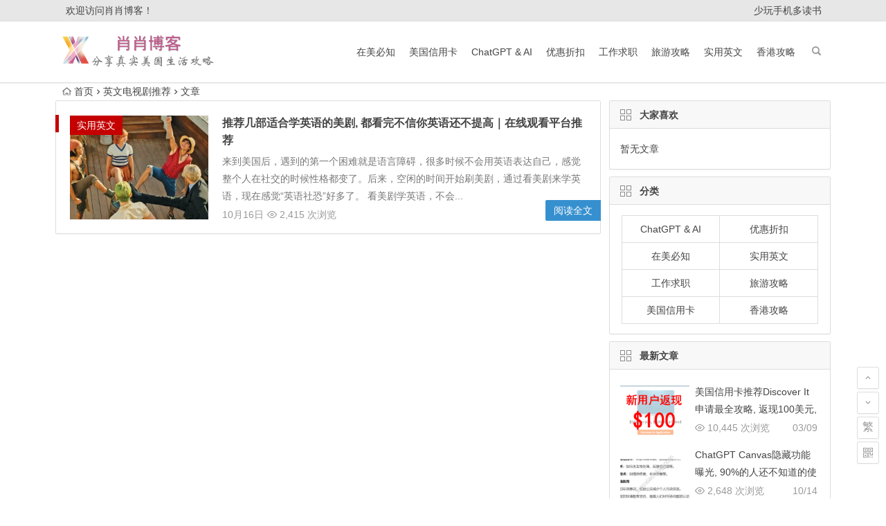

--- FILE ---
content_type: text/html; charset=UTF-8
request_url: https://www.xiaoxiaoblog.com/tag/%E8%8B%B1%E6%96%87%E7%94%B5%E8%A7%86%E5%89%A7%E6%8E%A8%E8%8D%90/
body_size: 10864
content:
<!DOCTYPE html>
<html lang="zh-Hans">
<head>
<meta name="baidu-site-verification" content="code-8UhJv0ntS0" />
<meta charset="UTF-8">
<meta name="viewport" content="width=device-width, initial-scale=1.0, minimum-scale=1.0, maximum-scale=1.0, user-scalable=no">
<meta http-equiv="Cache-Control" content="no-transform" />
<meta http-equiv="Cache-Control" content="no-siteapp" />
<link rel="shortcut icon" href="https://www.xiaoxiaoblog.com/wp-content/uploads/2022/03/images.jpg">
<link rel="apple-touch-icon" sizes="114x114" href="https://www.xiaoxiaoblog.com/wp-content/uploads/2022/03/images.jpg" />
<!--[if lt IE 9]>
<script src="https://www.xiaoxiaoblog.com/wp-content/themes/begin/js/html5.js"></script>
<script src="https://www.xiaoxiaoblog.com/wp-content/themes/begin/js/css3-mediaqueries.js"></script>
<![endif]-->
<meta name='robots' content='index, follow, max-image-preview:large, max-snippet:-1, max-video-preview:-1' />

	<!-- This site is optimized with the Yoast SEO plugin v26.7 - https://yoast.com/wordpress/plugins/seo/ -->
	<title>英文电视剧推荐 归档 - 肖肖博客</title>
	<meta name="description" content="肖肖博客 关于&#039;英文电视剧推荐&#039;的文章聚合" />
	<link rel="canonical" href="https://www.xiaoxiaoblog.com/tag/英文电视剧推荐/" />
	<meta property="og:locale" content="zh_CN" />
	<meta property="og:type" content="article" />
	<meta property="og:title" content="英文电视剧推荐 归档 - 肖肖博客" />
	<meta property="og:description" content="肖肖博客 关于&#039;英文电视剧推荐&#039;的文章聚合" />
	<meta property="og:url" content="https://www.xiaoxiaoblog.com/tag/英文电视剧推荐/" />
	<meta property="og:site_name" content="肖肖博客" />
	<meta name="twitter:card" content="summary_large_image" />
	<script type="application/ld+json" class="yoast-schema-graph">{"@context":"https://schema.org","@graph":[{"@type":"CollectionPage","@id":"https://www.xiaoxiaoblog.com/tag/%e8%8b%b1%e6%96%87%e7%94%b5%e8%a7%86%e5%89%a7%e6%8e%a8%e8%8d%90/","url":"https://www.xiaoxiaoblog.com/tag/%e8%8b%b1%e6%96%87%e7%94%b5%e8%a7%86%e5%89%a7%e6%8e%a8%e8%8d%90/","name":"英文电视剧推荐 归档 - 肖肖博客","isPartOf":{"@id":"https://www.xiaoxiaoblog.com/#website"},"primaryImageOfPage":{"@id":"https://www.xiaoxiaoblog.com/tag/%e8%8b%b1%e6%96%87%e7%94%b5%e8%a7%86%e5%89%a7%e6%8e%a8%e8%8d%90/#primaryimage"},"image":{"@id":"https://www.xiaoxiaoblog.com/tag/%e8%8b%b1%e6%96%87%e7%94%b5%e8%a7%86%e5%89%a7%e6%8e%a8%e8%8d%90/#primaryimage"},"thumbnailUrl":"https://www.xiaoxiaoblog.com/wp-content/uploads/2023/10/best-american-tv-shows-for-learning-english.jpg","description":"肖肖博客 关于'英文电视剧推荐'的文章聚合","breadcrumb":{"@id":"https://www.xiaoxiaoblog.com/tag/%e8%8b%b1%e6%96%87%e7%94%b5%e8%a7%86%e5%89%a7%e6%8e%a8%e8%8d%90/#breadcrumb"},"inLanguage":"zh-Hans"},{"@type":"ImageObject","inLanguage":"zh-Hans","@id":"https://www.xiaoxiaoblog.com/tag/%e8%8b%b1%e6%96%87%e7%94%b5%e8%a7%86%e5%89%a7%e6%8e%a8%e8%8d%90/#primaryimage","url":"https://www.xiaoxiaoblog.com/wp-content/uploads/2023/10/best-american-tv-shows-for-learning-english.jpg","contentUrl":"https://www.xiaoxiaoblog.com/wp-content/uploads/2023/10/best-american-tv-shows-for-learning-english.jpg","width":800,"height":528,"caption":"推荐几部适合学英语的美剧, 都看完不信你英语还不提高｜在线观看平台推荐"},{"@type":"BreadcrumbList","@id":"https://www.xiaoxiaoblog.com/tag/%e8%8b%b1%e6%96%87%e7%94%b5%e8%a7%86%e5%89%a7%e6%8e%a8%e8%8d%90/#breadcrumb","itemListElement":[{"@type":"ListItem","position":1,"name":"肖肖博客","item":"https://www.xiaoxiaoblog.com/"},{"@type":"ListItem","position":2,"name":"英文电视剧推荐"}]},{"@type":"WebSite","@id":"https://www.xiaoxiaoblog.com/#website","url":"https://www.xiaoxiaoblog.com/","name":"肖肖博客","description":"分享真实美国生活及攻略","publisher":{"@id":"https://www.xiaoxiaoblog.com/#organization"},"potentialAction":[{"@type":"SearchAction","target":{"@type":"EntryPoint","urlTemplate":"https://www.xiaoxiaoblog.com/?s={search_term_string}"},"query-input":{"@type":"PropertyValueSpecification","valueRequired":true,"valueName":"search_term_string"}}],"inLanguage":"zh-Hans"},{"@type":"Organization","@id":"https://www.xiaoxiaoblog.com/#organization","name":"肖肖博客","url":"https://www.xiaoxiaoblog.com/","logo":{"@type":"ImageObject","inLanguage":"zh-Hans","@id":"https://www.xiaoxiaoblog.com/#/schema/logo/image/","url":"https://www.xiaoxiaoblog.com/wp-content/uploads/2022/08/xiaoxiaoblog-logo-8.png","contentUrl":"https://www.xiaoxiaoblog.com/wp-content/uploads/2022/08/xiaoxiaoblog-logo-8.png","width":"739","height":"160","caption":"肖肖博客"},"image":{"@id":"https://www.xiaoxiaoblog.com/#/schema/logo/image/"}}]}</script>
	<!-- / Yoast SEO plugin. -->


<style id='wp-img-auto-sizes-contain-inline-css' type='text/css'>
img:is([sizes=auto i],[sizes^="auto," i]){contain-intrinsic-size:3000px 1500px}
/*# sourceURL=wp-img-auto-sizes-contain-inline-css */
</style>
<style id='wp-block-library-inline-css' type='text/css'>
:root{--wp-block-synced-color:#7a00df;--wp-block-synced-color--rgb:122,0,223;--wp-bound-block-color:var(--wp-block-synced-color);--wp-editor-canvas-background:#ddd;--wp-admin-theme-color:#007cba;--wp-admin-theme-color--rgb:0,124,186;--wp-admin-theme-color-darker-10:#006ba1;--wp-admin-theme-color-darker-10--rgb:0,107,160.5;--wp-admin-theme-color-darker-20:#005a87;--wp-admin-theme-color-darker-20--rgb:0,90,135;--wp-admin-border-width-focus:2px}@media (min-resolution:192dpi){:root{--wp-admin-border-width-focus:1.5px}}.wp-element-button{cursor:pointer}:root .has-very-light-gray-background-color{background-color:#eee}:root .has-very-dark-gray-background-color{background-color:#313131}:root .has-very-light-gray-color{color:#eee}:root .has-very-dark-gray-color{color:#313131}:root .has-vivid-green-cyan-to-vivid-cyan-blue-gradient-background{background:linear-gradient(135deg,#00d084,#0693e3)}:root .has-purple-crush-gradient-background{background:linear-gradient(135deg,#34e2e4,#4721fb 50%,#ab1dfe)}:root .has-hazy-dawn-gradient-background{background:linear-gradient(135deg,#faaca8,#dad0ec)}:root .has-subdued-olive-gradient-background{background:linear-gradient(135deg,#fafae1,#67a671)}:root .has-atomic-cream-gradient-background{background:linear-gradient(135deg,#fdd79a,#004a59)}:root .has-nightshade-gradient-background{background:linear-gradient(135deg,#330968,#31cdcf)}:root .has-midnight-gradient-background{background:linear-gradient(135deg,#020381,#2874fc)}:root{--wp--preset--font-size--normal:16px;--wp--preset--font-size--huge:42px}.has-regular-font-size{font-size:1em}.has-larger-font-size{font-size:2.625em}.has-normal-font-size{font-size:var(--wp--preset--font-size--normal)}.has-huge-font-size{font-size:var(--wp--preset--font-size--huge)}.has-text-align-center{text-align:center}.has-text-align-left{text-align:left}.has-text-align-right{text-align:right}.has-fit-text{white-space:nowrap!important}#end-resizable-editor-section{display:none}.aligncenter{clear:both}.items-justified-left{justify-content:flex-start}.items-justified-center{justify-content:center}.items-justified-right{justify-content:flex-end}.items-justified-space-between{justify-content:space-between}.screen-reader-text{border:0;clip-path:inset(50%);height:1px;margin:-1px;overflow:hidden;padding:0;position:absolute;width:1px;word-wrap:normal!important}.screen-reader-text:focus{background-color:#ddd;clip-path:none;color:#444;display:block;font-size:1em;height:auto;left:5px;line-height:normal;padding:15px 23px 14px;text-decoration:none;top:5px;width:auto;z-index:100000}html :where(.has-border-color){border-style:solid}html :where([style*=border-top-color]){border-top-style:solid}html :where([style*=border-right-color]){border-right-style:solid}html :where([style*=border-bottom-color]){border-bottom-style:solid}html :where([style*=border-left-color]){border-left-style:solid}html :where([style*=border-width]){border-style:solid}html :where([style*=border-top-width]){border-top-style:solid}html :where([style*=border-right-width]){border-right-style:solid}html :where([style*=border-bottom-width]){border-bottom-style:solid}html :where([style*=border-left-width]){border-left-style:solid}html :where(img[class*=wp-image-]){height:auto;max-width:100%}:where(figure){margin:0 0 1em}html :where(.is-position-sticky){--wp-admin--admin-bar--position-offset:var(--wp-admin--admin-bar--height,0px)}@media screen and (max-width:600px){html :where(.is-position-sticky){--wp-admin--admin-bar--position-offset:0px}}

/*# sourceURL=wp-block-library-inline-css */
</style><style id='global-styles-inline-css' type='text/css'>
:root{--wp--preset--aspect-ratio--square: 1;--wp--preset--aspect-ratio--4-3: 4/3;--wp--preset--aspect-ratio--3-4: 3/4;--wp--preset--aspect-ratio--3-2: 3/2;--wp--preset--aspect-ratio--2-3: 2/3;--wp--preset--aspect-ratio--16-9: 16/9;--wp--preset--aspect-ratio--9-16: 9/16;--wp--preset--color--black: #000000;--wp--preset--color--cyan-bluish-gray: #abb8c3;--wp--preset--color--white: #ffffff;--wp--preset--color--pale-pink: #f78da7;--wp--preset--color--vivid-red: #cf2e2e;--wp--preset--color--luminous-vivid-orange: #ff6900;--wp--preset--color--luminous-vivid-amber: #fcb900;--wp--preset--color--light-green-cyan: #7bdcb5;--wp--preset--color--vivid-green-cyan: #00d084;--wp--preset--color--pale-cyan-blue: #8ed1fc;--wp--preset--color--vivid-cyan-blue: #0693e3;--wp--preset--color--vivid-purple: #9b51e0;--wp--preset--gradient--vivid-cyan-blue-to-vivid-purple: linear-gradient(135deg,rgb(6,147,227) 0%,rgb(155,81,224) 100%);--wp--preset--gradient--light-green-cyan-to-vivid-green-cyan: linear-gradient(135deg,rgb(122,220,180) 0%,rgb(0,208,130) 100%);--wp--preset--gradient--luminous-vivid-amber-to-luminous-vivid-orange: linear-gradient(135deg,rgb(252,185,0) 0%,rgb(255,105,0) 100%);--wp--preset--gradient--luminous-vivid-orange-to-vivid-red: linear-gradient(135deg,rgb(255,105,0) 0%,rgb(207,46,46) 100%);--wp--preset--gradient--very-light-gray-to-cyan-bluish-gray: linear-gradient(135deg,rgb(238,238,238) 0%,rgb(169,184,195) 100%);--wp--preset--gradient--cool-to-warm-spectrum: linear-gradient(135deg,rgb(74,234,220) 0%,rgb(151,120,209) 20%,rgb(207,42,186) 40%,rgb(238,44,130) 60%,rgb(251,105,98) 80%,rgb(254,248,76) 100%);--wp--preset--gradient--blush-light-purple: linear-gradient(135deg,rgb(255,206,236) 0%,rgb(152,150,240) 100%);--wp--preset--gradient--blush-bordeaux: linear-gradient(135deg,rgb(254,205,165) 0%,rgb(254,45,45) 50%,rgb(107,0,62) 100%);--wp--preset--gradient--luminous-dusk: linear-gradient(135deg,rgb(255,203,112) 0%,rgb(199,81,192) 50%,rgb(65,88,208) 100%);--wp--preset--gradient--pale-ocean: linear-gradient(135deg,rgb(255,245,203) 0%,rgb(182,227,212) 50%,rgb(51,167,181) 100%);--wp--preset--gradient--electric-grass: linear-gradient(135deg,rgb(202,248,128) 0%,rgb(113,206,126) 100%);--wp--preset--gradient--midnight: linear-gradient(135deg,rgb(2,3,129) 0%,rgb(40,116,252) 100%);--wp--preset--font-size--small: 13px;--wp--preset--font-size--medium: 20px;--wp--preset--font-size--large: 36px;--wp--preset--font-size--x-large: 42px;--wp--preset--spacing--20: 0.44rem;--wp--preset--spacing--30: 0.67rem;--wp--preset--spacing--40: 1rem;--wp--preset--spacing--50: 1.5rem;--wp--preset--spacing--60: 2.25rem;--wp--preset--spacing--70: 3.38rem;--wp--preset--spacing--80: 5.06rem;--wp--preset--shadow--natural: 6px 6px 9px rgba(0, 0, 0, 0.2);--wp--preset--shadow--deep: 12px 12px 50px rgba(0, 0, 0, 0.4);--wp--preset--shadow--sharp: 6px 6px 0px rgba(0, 0, 0, 0.2);--wp--preset--shadow--outlined: 6px 6px 0px -3px rgb(255, 255, 255), 6px 6px rgb(0, 0, 0);--wp--preset--shadow--crisp: 6px 6px 0px rgb(0, 0, 0);}:where(.is-layout-flex){gap: 0.5em;}:where(.is-layout-grid){gap: 0.5em;}body .is-layout-flex{display: flex;}.is-layout-flex{flex-wrap: wrap;align-items: center;}.is-layout-flex > :is(*, div){margin: 0;}body .is-layout-grid{display: grid;}.is-layout-grid > :is(*, div){margin: 0;}:where(.wp-block-columns.is-layout-flex){gap: 2em;}:where(.wp-block-columns.is-layout-grid){gap: 2em;}:where(.wp-block-post-template.is-layout-flex){gap: 1.25em;}:where(.wp-block-post-template.is-layout-grid){gap: 1.25em;}.has-black-color{color: var(--wp--preset--color--black) !important;}.has-cyan-bluish-gray-color{color: var(--wp--preset--color--cyan-bluish-gray) !important;}.has-white-color{color: var(--wp--preset--color--white) !important;}.has-pale-pink-color{color: var(--wp--preset--color--pale-pink) !important;}.has-vivid-red-color{color: var(--wp--preset--color--vivid-red) !important;}.has-luminous-vivid-orange-color{color: var(--wp--preset--color--luminous-vivid-orange) !important;}.has-luminous-vivid-amber-color{color: var(--wp--preset--color--luminous-vivid-amber) !important;}.has-light-green-cyan-color{color: var(--wp--preset--color--light-green-cyan) !important;}.has-vivid-green-cyan-color{color: var(--wp--preset--color--vivid-green-cyan) !important;}.has-pale-cyan-blue-color{color: var(--wp--preset--color--pale-cyan-blue) !important;}.has-vivid-cyan-blue-color{color: var(--wp--preset--color--vivid-cyan-blue) !important;}.has-vivid-purple-color{color: var(--wp--preset--color--vivid-purple) !important;}.has-black-background-color{background-color: var(--wp--preset--color--black) !important;}.has-cyan-bluish-gray-background-color{background-color: var(--wp--preset--color--cyan-bluish-gray) !important;}.has-white-background-color{background-color: var(--wp--preset--color--white) !important;}.has-pale-pink-background-color{background-color: var(--wp--preset--color--pale-pink) !important;}.has-vivid-red-background-color{background-color: var(--wp--preset--color--vivid-red) !important;}.has-luminous-vivid-orange-background-color{background-color: var(--wp--preset--color--luminous-vivid-orange) !important;}.has-luminous-vivid-amber-background-color{background-color: var(--wp--preset--color--luminous-vivid-amber) !important;}.has-light-green-cyan-background-color{background-color: var(--wp--preset--color--light-green-cyan) !important;}.has-vivid-green-cyan-background-color{background-color: var(--wp--preset--color--vivid-green-cyan) !important;}.has-pale-cyan-blue-background-color{background-color: var(--wp--preset--color--pale-cyan-blue) !important;}.has-vivid-cyan-blue-background-color{background-color: var(--wp--preset--color--vivid-cyan-blue) !important;}.has-vivid-purple-background-color{background-color: var(--wp--preset--color--vivid-purple) !important;}.has-black-border-color{border-color: var(--wp--preset--color--black) !important;}.has-cyan-bluish-gray-border-color{border-color: var(--wp--preset--color--cyan-bluish-gray) !important;}.has-white-border-color{border-color: var(--wp--preset--color--white) !important;}.has-pale-pink-border-color{border-color: var(--wp--preset--color--pale-pink) !important;}.has-vivid-red-border-color{border-color: var(--wp--preset--color--vivid-red) !important;}.has-luminous-vivid-orange-border-color{border-color: var(--wp--preset--color--luminous-vivid-orange) !important;}.has-luminous-vivid-amber-border-color{border-color: var(--wp--preset--color--luminous-vivid-amber) !important;}.has-light-green-cyan-border-color{border-color: var(--wp--preset--color--light-green-cyan) !important;}.has-vivid-green-cyan-border-color{border-color: var(--wp--preset--color--vivid-green-cyan) !important;}.has-pale-cyan-blue-border-color{border-color: var(--wp--preset--color--pale-cyan-blue) !important;}.has-vivid-cyan-blue-border-color{border-color: var(--wp--preset--color--vivid-cyan-blue) !important;}.has-vivid-purple-border-color{border-color: var(--wp--preset--color--vivid-purple) !important;}.has-vivid-cyan-blue-to-vivid-purple-gradient-background{background: var(--wp--preset--gradient--vivid-cyan-blue-to-vivid-purple) !important;}.has-light-green-cyan-to-vivid-green-cyan-gradient-background{background: var(--wp--preset--gradient--light-green-cyan-to-vivid-green-cyan) !important;}.has-luminous-vivid-amber-to-luminous-vivid-orange-gradient-background{background: var(--wp--preset--gradient--luminous-vivid-amber-to-luminous-vivid-orange) !important;}.has-luminous-vivid-orange-to-vivid-red-gradient-background{background: var(--wp--preset--gradient--luminous-vivid-orange-to-vivid-red) !important;}.has-very-light-gray-to-cyan-bluish-gray-gradient-background{background: var(--wp--preset--gradient--very-light-gray-to-cyan-bluish-gray) !important;}.has-cool-to-warm-spectrum-gradient-background{background: var(--wp--preset--gradient--cool-to-warm-spectrum) !important;}.has-blush-light-purple-gradient-background{background: var(--wp--preset--gradient--blush-light-purple) !important;}.has-blush-bordeaux-gradient-background{background: var(--wp--preset--gradient--blush-bordeaux) !important;}.has-luminous-dusk-gradient-background{background: var(--wp--preset--gradient--luminous-dusk) !important;}.has-pale-ocean-gradient-background{background: var(--wp--preset--gradient--pale-ocean) !important;}.has-electric-grass-gradient-background{background: var(--wp--preset--gradient--electric-grass) !important;}.has-midnight-gradient-background{background: var(--wp--preset--gradient--midnight) !important;}.has-small-font-size{font-size: var(--wp--preset--font-size--small) !important;}.has-medium-font-size{font-size: var(--wp--preset--font-size--medium) !important;}.has-large-font-size{font-size: var(--wp--preset--font-size--large) !important;}.has-x-large-font-size{font-size: var(--wp--preset--font-size--x-large) !important;}
/*# sourceURL=global-styles-inline-css */
</style>

<style id='classic-theme-styles-inline-css' type='text/css'>
/*! This file is auto-generated */
.wp-block-button__link{color:#fff;background-color:#32373c;border-radius:9999px;box-shadow:none;text-decoration:none;padding:calc(.667em + 2px) calc(1.333em + 2px);font-size:1.125em}.wp-block-file__button{background:#32373c;color:#fff;text-decoration:none}
/*# sourceURL=/wp-includes/css/classic-themes.min.css */
</style>
<link rel='stylesheet' id='begin-style-css' href='https://www.xiaoxiaoblog.com/wp-content/themes/begin/style.css?ver=5.2' type='text/css' media='all' />
<link rel='stylesheet' id='fonts-css' href='https://www.xiaoxiaoblog.com/wp-content/themes/begin/css/fonts/fonts.css?ver=2017.07.26' type='text/css' media='all' />
<link rel='stylesheet' id='tablepress-default-css' href='https://www.xiaoxiaoblog.com/wp-content/plugins/tablepress/css/build/default.css?ver=2.2.3' type='text/css' media='all' />
<script type="text/javascript" src="https://www.xiaoxiaoblog.com/wp-content/themes/begin/js/jquery.min.js?ver=1.10.1" id="jquery-js"></script>
<meta name="keywords" content="英文电视剧推荐">
<style type="text/css" id="custom-background-css">
body.custom-background { background-color: #ffffff; }
</style>
	<link rel="icon" href="https://www.xiaoxiaoblog.com/wp-content/uploads/2022/03/images-150x150.jpg?v=1660683174" sizes="32x32" />
<link rel="icon" href="https://www.xiaoxiaoblog.com/wp-content/uploads/2022/03/images.jpg?v=1660683174" sizes="192x192" />
<link rel="apple-touch-icon" href="https://www.xiaoxiaoblog.com/wp-content/uploads/2022/03/images.jpg?v=1660683174" />
<meta name="msapplication-TileImage" content="https://www.xiaoxiaoblog.com/wp-content/uploads/2022/03/images.jpg?v=1660683174" />
	
<!-- Google tag (gtag.js) -->
<script async src="https://www.googletagmanager.com/gtag/js?id=G-SCJNGJDEK1"></script>
<script>
  window.dataLayer = window.dataLayer || [];
  function gtag(){dataLayer.push(arguments);}
  gtag('js', new Date());

  gtag('config', 'G-SCJNGJDEK1');
</script>	

	<!--google adsense.-->
<script async src="https://pagead2.googlesyndication.com/pagead/js/adsbygoogle.js?client=ca-pub-3970663613924372"
     crossorigin="anonymous"></script>
	
</head>
<body class="archive tag tag-570 custom-background wp-theme-begin">
<div id="page" class="hfeed site">
	<header id="masthead" class="site-header">
	<div id="header-main" class="header-main">
		<nav id="top-header">
			<div class="top-nav">
									<div id="user-profile">
					<div class="user-login">欢迎访问肖肖博客！</div>
			
			<div class="clear"></div>
</div>				
				<div class="menu-top-menu-container"><ul id="menu-top-menu" class="top-menu"><li id="menu-item-96" class="menu-item menu-item-type-post_type menu-item-object-post menu-item-96"><a href="https://www.xiaoxiaoblog.com/best-books-recommendations.html">少玩手机多读书</a></li>
</ul></div>			</div>
		</nav><!-- #top-header -->

		<div id="menu-box">
			<div id="top-menu">
				<span class="nav-search"></span>
															<span class="mobile-login"><a href="#login" id="login-mobile" ><i class="be be-timerauto"></i></a></span>
																	<div class="logo-site">
																						<p class="site-title">
																	<a href="https://www.xiaoxiaoblog.com/"><img src="https://www.xiaoxiaoblog.com/wp-content/uploads/2022/08/xiaoxiaoblog-logo-8.png" title="肖肖博客" alt="肖肖博客" rel="home" /><span class="site-name">肖肖博客</span></a>
															</p>
																</div><!-- .logo-site -->

				<div id="site-nav-wrap">
					<div id="sidr-close"><a href="#sidr-close" class="toggle-sidr-close">×</a></div>
					<div id="sidr-menu"><div class="toggle-sidr-menu">MENU</a></div></div>
					<nav id="site-nav" class="main-nav">
																		<a href="#sidr-main" id="navigation-toggle" class="bars"><i class="be be-menu"></i></a>
																	<div class="menu-main-menu-container"><ul id="menu-main-menu" class="down-menu nav-menu"><li id="menu-item-568" class="menu-item menu-item-type-taxonomy menu-item-object-category menu-item-568"><a href="https://www.xiaoxiaoblog.com/live-in-us/">在美必知</a></li>
<li id="menu-item-567" class="menu-item menu-item-type-post_type menu-item-object-post menu-item-567"><a href="https://www.xiaoxiaoblog.com/us-discover-credit-card-recommended.html">美国信用卡</a></li>
<li id="menu-item-25" class="menu-item menu-item-type-taxonomy menu-item-object-category menu-item-25"><a href="https://www.xiaoxiaoblog.com/reading-notes/">ChatGPT &amp; AI</a></li>
<li id="menu-item-338" class="menu-item menu-item-type-taxonomy menu-item-object-category menu-item-338"><a href="https://www.xiaoxiaoblog.com/discount-and-promotions/">优惠折扣</a></li>
<li id="menu-item-569" class="menu-item menu-item-type-taxonomy menu-item-object-category menu-item-569"><a href="https://www.xiaoxiaoblog.com/work-and-jobs/">工作求职</a></li>
<li id="menu-item-603" class="menu-item menu-item-type-taxonomy menu-item-object-category menu-item-603"><a href="https://www.xiaoxiaoblog.com/travel-tips/">旅游攻略</a></li>
<li id="menu-item-565" class="menu-item menu-item-type-taxonomy menu-item-object-category menu-item-565"><a href="https://www.xiaoxiaoblog.com/english-learning-free/">实用英文</a></li>
<li id="menu-item-24" class="menu-item menu-item-type-taxonomy menu-item-object-category menu-item-24"><a href="https://www.xiaoxiaoblog.com/live-in-hk/">香港攻略</a></li>
</ul></div>					</nav><!-- #site-nav -->
				</div><!-- #site-nav-wrap -->
				<div class="clear"></div>
			</div><!-- #top-menu -->
		</div><!-- #menu-box -->
	</div><!-- #menu-box -->
</header><!-- #masthead -->

<div id="search-main">
	<div class="searchbar">
	<form method="get" id="searchform" action="https://www.xiaoxiaoblog.com/">
		<span class="search-input">
			<input type="text" value="" name="s" id="s" placeholder="输入搜索内容" required />
			<button type="submit" id="searchsubmit"><i class="be be-search"></i></button>
		</span>
			</form>
</div>		<div class="clear"></div>
</div>		<nav class="breadcrumb">
		<a class="crumbs" href="https://www.xiaoxiaoblog.com/"><i class="be be-home"></i>首页</a><i class="be be-arrowright"></i>英文电视剧推荐<i class="be be-arrowright"></i>文章 					</nav>
		
		<div id="content" class="site-content">
	<section id="primary" class="content-area">
		<main id="main" class="site-main" role="main">

			
							<article id="post-459" class="wow fadeInUp post-459 post type-post status-publish format-standard has-post-thumbnail hentry category-english-learning-free tag-netflix tag-569 tag-572 tag-573 tag-571 tag-566 tag-565 tag-563 tag-366 tag-564 tag-568 tag-570 tag-567 ury" data-wow-delay="0.3s">
	
					<figure class="thumbnail">
				<a href="https://www.xiaoxiaoblog.com/best-american-tv-shows-for-learning-english.html"><img width="280" height="210" src="https://www.xiaoxiaoblog.com/wp-content/uploads/2023/10/best-american-tv-shows-for-learning-english-280x210.jpg" class="attachment-content size-content wp-post-image" alt="推荐几部适合学英语的美剧, 都看完不信你英语还不提高｜在线观看平台推荐" decoding="async" fetchpriority="high" /></a>				<span class="cat"><a href="https://www.xiaoxiaoblog.com/english-learning-free/">实用英文</a></span>
			</figure>
		
		<header class="entry-header">
					<h2 class="entry-title"><a href="https://www.xiaoxiaoblog.com/best-american-tv-shows-for-learning-english.html" rel="bookmark">推荐几部适合学英语的美剧, 都看完不信你英语还不提高｜在线观看平台推荐</a></h2>			</header><!-- .entry-header -->

	<div class="entry-content">
					<div class="archive-content">
				来到美国后，遇到的第一个困难就是语言障碍，很多时候不会用英语表达自己，感觉整个人在社交的时候性格都变了。后来，空闲的时间开始刷美剧，通过看美剧来学英语，现在感觉“英语社恐”好多了。 看美剧学英语，不会...			</div>
			<span class="title-l"></span>
										
							<span class="entry-meta">
					<span class="date">10月16日</span><span class="views"><i class="be be-eye"></i> 2,415 次浏览</span><span class="comment"><a href="https://www.xiaoxiaoblog.com/best-american-tv-shows-for-learning-english.html#respond" rel="external nofollow"><span class="no-comment"><i class="be be-speechbubble"></i> 发表评论</span></a></span>				</span>
			
				<div class="clear"></div>
	</div><!-- .entry-content -->

					<span class="entry-more"><a href="https://www.xiaoxiaoblog.com/best-american-tv-shows-for-learning-english.html" rel="bookmark">阅读全文</a></span>
			</article><!-- #post -->


				
			
			
		</main><!-- .site-main -->

		<div class="pagenav-clear"></div>

	</section><!-- .content-area -->

<div id="sidebar" class="widget-area all-sidebar">

	
	
	
			<aside id="like_most-2" class="widget like_most wow fadeInUp" data-wow-delay="0.3s"><h3 class="widget-title"><span class="title-i"><span class="title-i-t"></span><span class="title-i-b"></span><span class="title-i-b"></span><span class="title-i-t"></span></span>大家喜欢</h3>
<div id="like" class="like_most">
	<ul>
		<li>暂无文章</li>			</ul>
</div>

<div class="clear"></div></aside><aside id="categories-2" class="widget widget_categories wow fadeInUp" data-wow-delay="0.3s"><h3 class="widget-title"><span class="title-i"><span class="title-i-t"></span><span class="title-i-b"></span><span class="title-i-b"></span><span class="title-i-t"></span></span>分类</h3>
			<ul>
					<li class="cat-item cat-item-3"><a href="https://www.xiaoxiaoblog.com/reading-notes/">ChatGPT &amp; AI</a>
</li>
	<li class="cat-item cat-item-105"><a href="https://www.xiaoxiaoblog.com/discount-and-promotions/">优惠折扣</a>
</li>
	<li class="cat-item cat-item-46"><a href="https://www.xiaoxiaoblog.com/live-in-us/">在美必知</a>
</li>
	<li class="cat-item cat-item-341"><a href="https://www.xiaoxiaoblog.com/english-learning-free/">实用英文</a>
</li>
	<li class="cat-item cat-item-343"><a href="https://www.xiaoxiaoblog.com/work-and-jobs/">工作求职</a>
</li>
	<li class="cat-item cat-item-339"><a href="https://www.xiaoxiaoblog.com/travel-tips/">旅游攻略</a>
</li>
	<li class="cat-item cat-item-340"><a href="https://www.xiaoxiaoblog.com/credit-card-application/">美国信用卡</a>
</li>
	<li class="cat-item cat-item-1"><a href="https://www.xiaoxiaoblog.com/live-in-hk/">香港攻略</a>
</li>
			</ul>

			<div class="clear"></div></aside><aside id="new_cat-2" class="widget new_cat wow fadeInUp" data-wow-delay="0.3s"><h3 class="widget-title"><span class="title-i"><span class="title-i-t"></span><span class="title-i-b"></span><span class="title-i-b"></span><span class="title-i-t"></span></span>最新文章</h3>
<div class="new_cat">
	<ul>
				<li>
			<span class="thumbnail">
				<a href="https://www.xiaoxiaoblog.com/us-discover-credit-card-recommended.html"><img width="280" height="210" src="https://www.xiaoxiaoblog.com/wp-content/uploads/2022/08/discovery-credit-card-1-3-280x210.png?v=1694477112" class="attachment-content size-content wp-post-image" alt="美国信用卡推荐Discover It申请最全攻略, 返现100美元,  新人首选 | 2025最新" decoding="async" loading="lazy" /></a>			</span>
			<span class="new-title"><a href="https://www.xiaoxiaoblog.com/us-discover-credit-card-recommended.html" rel="bookmark">美国信用卡推荐Discover It申请最全攻略, 返现100美元,  新人首选 | 2025最新</a></span>
			<span class="date">03/09</span>
			<span class="views"><i class="be be-eye"></i> 10,445 次浏览</span>		</li>
				<li>
			<span class="thumbnail">
				<a href="https://www.xiaoxiaoblog.com/chatgpt-canvas-hidden-features-tips-efficiency.html"><img src="https://www.xiaoxiaoblog.com/wp-content/themes/begin/timthumb.php?src=https://www.xiaoxiaoblog.com/wp-content/uploads/2024/10/chatgpt-canvas-features-1.jpg&w=280&h=210&a=&zc=1" alt="ChatGPT Canvas隐藏功能曝光, 90%的人还不知道的使用技巧！" /></a>			</span>
			<span class="new-title"><a href="https://www.xiaoxiaoblog.com/chatgpt-canvas-hidden-features-tips-efficiency.html" rel="bookmark">ChatGPT Canvas隐藏功能曝光, 90%的人还不知道的使用技巧！</a></span>
			<span class="date">10/14</span>
			<span class="views"><i class="be be-eye"></i> 2,648 次浏览</span>		</li>
				<li>
			<span class="thumbnail">
				<a href="https://www.xiaoxiaoblog.com/openai-canvas-coding-efficiency-guide.html"><img width="280" height="210" src="https://www.xiaoxiaoblog.com/wp-content/uploads/2024/10/gpt-4o-with-canvas-coding-1-280x210.jpg?v=1728699624" class="attachment-content size-content wp-post-image" alt="ChatGPT重磅发布Canvas，手把手教你如何使用Canvas (代码篇)" decoding="async" loading="lazy" /></a>			</span>
			<span class="new-title"><a href="https://www.xiaoxiaoblog.com/openai-canvas-coding-efficiency-guide.html" rel="bookmark">ChatGPT重磅发布Canvas，手把手教你如何使用Canvas (代码篇)</a></span>
			<span class="date">10/12</span>
			<span class="views"><i class="be be-eye"></i> 3,951 次浏览</span>		</li>
				<li>
			<span class="thumbnail">
				<a href="https://www.xiaoxiaoblog.com/chatgpt-models.html"><img width="280" height="210" src="https://www.xiaoxiaoblog.com/wp-content/uploads/2024/10/chatgpt界面介绍-3-280x210.jpg?v=1728690975" class="attachment-content size-content wp-post-image" alt="ChatGPT如何调用不同的模型，最新界面详细介绍" decoding="async" loading="lazy" /></a>			</span>
			<span class="new-title"><a href="https://www.xiaoxiaoblog.com/chatgpt-models.html" rel="bookmark">ChatGPT如何调用不同的模型，最新界面详细介绍</a></span>
			<span class="date">10/12</span>
			<span class="views"><i class="be be-eye"></i> 10,764 次浏览</span>		</li>
				<li>
			<span class="thumbnail">
				<a href="https://www.xiaoxiaoblog.com/openai-o1-vs-4o-performance-comparison.html"><img width="280" height="210" src="https://www.xiaoxiaoblog.com/wp-content/uploads/2024/10/openai-o1-vs-4o-performance-comparison-best-ai-model-2-280x210.jpg?v=1728313043" class="attachment-content size-content wp-post-image" alt="OpenAI o1最强模型，o1和4o性能对比测试" decoding="async" loading="lazy" /></a>			</span>
			<span class="new-title"><a href="https://www.xiaoxiaoblog.com/openai-o1-vs-4o-performance-comparison.html" rel="bookmark">OpenAI o1最强模型，o1和4o性能对比测试</a></span>
			<span class="date">10/07</span>
			<span class="views"><i class="be be-eye"></i> 6,693 次浏览</span>		</li>
					</ul>
</div>

<div class="clear"></div></aside><aside id="cx_tag_cloud-3" class="widget cx_tag_cloud wow fadeInUp" data-wow-delay="0.3s"><h3 class="widget-title"><span class="title-i"><span class="title-i-t"></span><span class="title-i-b"></span><span class="title-i-b"></span><span class="title-i-t"></span></span>热门标签</h3>	<div class="tagcloud">
	<a href="https://www.xiaoxiaoblog.com/tag/%e5%ad%a6%e8%8b%b1%e6%96%87%e4%bc%9a%e8%af%9d/" class="tag-cloud-link tag-link-169 tag-link-position-1" style="font-size: 14px;">学英文会话</a>
<a href="https://www.xiaoxiaoblog.com/tag/%e5%ad%a6%e8%8b%b1%e6%96%87%e7%9a%84%e7%be%8e%e5%89%a7/" class="tag-cloud-link tag-link-98 tag-link-position-2" style="font-size: 14px;">学英文的美剧</a>
<a href="https://www.xiaoxiaoblog.com/tag/%e5%a6%82%e4%bd%95%e9%80%9a%e8%bf%87%e7%9c%8b%e7%be%8e%e5%89%a7%e5%ad%a6%e8%8b%b1%e8%af%ad/" class="tag-cloud-link tag-link-172 tag-link-position-3" style="font-size: 14px;">如何通过看美剧学英语</a>
<a href="https://www.xiaoxiaoblog.com/tag/iherb-%e4%bc%98%e6%83%a0%e7%a0%81/" class="tag-cloud-link tag-link-117 tag-link-position-4" style="font-size: 14px;">iHerb 优惠码</a>
<a href="https://www.xiaoxiaoblog.com/tag/%e7%9c%8b%e7%be%8e%e5%89%a7%e5%ad%a6%e8%8b%b1%e6%96%87%e6%9c%89%e7%94%a8%e5%90%97/" class="tag-cloud-link tag-link-102 tag-link-position-5" style="font-size: 14px;">看美剧学英文有用吗</a>
<a href="https://www.xiaoxiaoblog.com/tag/%e7%9c%8b%e7%be%8e%e5%89%a7%e5%ad%a6%e8%8b%b1%e6%96%87/" class="tag-cloud-link tag-link-97 tag-link-position-6" style="font-size: 14px;">看美剧学英文</a>
<a href="https://www.xiaoxiaoblog.com/tag/openai/" class="tag-cloud-link tag-link-653 tag-link-position-7" style="font-size: 14px;">OpenAI</a>
<a href="https://www.xiaoxiaoblog.com/tag/%e7%9c%8b%e7%be%8e%e5%89%a7%e5%ad%a6%e8%8b%b1%e6%96%87%e6%96%b9%e6%b3%95/" class="tag-cloud-link tag-link-104 tag-link-position-8" style="font-size: 14px;">看美剧学英文方法</a>
<a href="https://www.xiaoxiaoblog.com/tag/iherb%e6%8a%98%e6%89%a3%e7%a0%81/" class="tag-cloud-link tag-link-129 tag-link-position-9" style="font-size: 14px;">iHerb折扣码</a>
<a href="https://www.xiaoxiaoblog.com/tag/%e4%bb%8e%e9%9b%b6%e5%bc%80%e5%a7%8b%e5%ad%a6%e8%8b%b1%e8%af%ad/" class="tag-cloud-link tag-link-100 tag-link-position-10" style="font-size: 14px;">从零开始学英语</a>
<a href="https://www.xiaoxiaoblog.com/tag/%e5%ad%a6%e8%8b%b1%e8%af%ad%e7%9a%84%e7%be%8e%e5%89%a7/" class="tag-cloud-link tag-link-170 tag-link-position-11" style="font-size: 14px;">学英语的美剧</a>
<a href="https://www.xiaoxiaoblog.com/tag/iherb/" class="tag-cloud-link tag-link-141 tag-link-position-12" style="font-size: 14px;">iHerb</a>
<a href="https://www.xiaoxiaoblog.com/tag/iherb-%e6%8a%98%e6%89%a3%e7%a0%81/" class="tag-cloud-link tag-link-151 tag-link-position-13" style="font-size: 14px;">iHerb 折扣码</a>
<a href="https://www.xiaoxiaoblog.com/tag/iherb%e4%bc%98%e6%83%a0%e7%a0%81/" class="tag-cloud-link tag-link-128 tag-link-position-14" style="font-size: 14px;">iHerb优惠码</a>
<a href="https://www.xiaoxiaoblog.com/tag/%e4%bb%a5%e4%b8%8b%e6%98%af%e4%bd%bf%e7%94%a8%e8%8b%b1%e6%96%87%e9%80%97%e5%8f%b7%e5%88%86%e5%bc%80%e7%9a%84%e5%86%85%e5%ae%b9%ef%bc%9a-%e4%bb%8e%e9%9b%b6%e5%bc%80%e5%a7%8b%e5%ad%a6%e8%8b%b1%e8%af%ad/" class="tag-cloud-link tag-link-715 tag-link-position-15" style="font-size: 14px;">以下是使用英文逗号分开的内容： 从零开始学英语</a>
<a href="https://www.xiaoxiaoblog.com/tag/%e8%87%aa%e5%ad%a6%e8%8b%b1%e6%96%87/" class="tag-cloud-link tag-link-99 tag-link-position-16" style="font-size: 14px;">自学英文</a>
<a href="https://www.xiaoxiaoblog.com/tag/%e5%ad%a6%e8%8b%b1%e6%96%87%e5%8d%95%e8%af%8d/" class="tag-cloud-link tag-link-101 tag-link-position-17" style="font-size: 14px;">学英文单词</a>
<a href="https://www.xiaoxiaoblog.com/tag/%e6%80%8e%e4%b9%88%e6%a0%b7%e6%89%8d%e8%83%bd%e5%ad%a6%e5%a5%bd%e8%8b%b1%e8%af%ad%ef%bc%9f/" class="tag-cloud-link tag-link-171 tag-link-position-18" style="font-size: 14px;">怎么样才能学好英语？</a>
<a href="https://www.xiaoxiaoblog.com/tag/%e7%9c%8b%e7%be%8e%e5%89%a7%e5%ad%a6%e8%8b%b1%e6%96%87%e6%8e%a8%e8%8d%90/" class="tag-cloud-link tag-link-103 tag-link-position-19" style="font-size: 14px;">看美剧学英文推荐</a>
<a href="https://www.xiaoxiaoblog.com/tag/%e5%a6%82%e4%bd%95%e9%80%9a%e8%bf%87%e7%9c%8b%e7%be%8e%e5%89%a7-%e5%ad%a6%e8%8b%b1%e8%af%ad%ef%bc%9f/" class="tag-cloud-link tag-link-167 tag-link-position-20" style="font-size: 14px;">如何通过看美剧 学英语？</a>	<div class="clear"></div>
	</div>

<div class="clear"></div></aside>	</div>

<div class="clear"></div>	</div><!-- .site-content -->
	<div class="clear"></div>
						<footer id="colophon" class="site-footer" role="contentinfo">
		<div class="site-info">
			Copyright ©  <em><a href="https://www.xiaoxiaoblog.com/">肖肖博客</a></em>   -<a href="https://www.xiaoxiaoblog.com/sitemap_index.xml"> Sitemap</a> - <a href="https://www.xiaoxiaoblog.com/disclaimer" target="_blank" rel="noopener">免责声明</a> - 版权所有			<span class="add-info">
								<script>
var _hmt = _hmt || [];
(function() {
  var hm = document.createElement("script");
  hm.src = "https://hm.baidu.com/hm.js?620efc5cf4b88f8f9961bf8e170f37b0";
  var s = document.getElementsByTagName("script")[0]; 
  s.parentNode.insertBefore(hm, s);
})();
</script>
			</span>
		</div><!-- .site-info -->
	</footer><!-- .site-footer -->
<ul id="scroll">
	<li class="log log-no"><a class="log-button" title="文章目录"><i class="be be-menu"></i></a><div class="log-prompt"><div class="log-arrow">文章目录</div></div></li>
		<li><a class="scroll-h" title="返回顶部"><i class="be be-arrowup"></i></a></li>
		<li><a class="scroll-b" title="转到底部"><i class="be be-arrowdown"></i></a></li>
	<li class="gb2-site"><a id="gb2big5"><span>繁</span></a></li>				<li class="qr-site"><a href="javascript:void(0)" class="qr" title="本页二维码"><i class="be be-qr-code"></i><span class="qr-img"><span id="output"><img class="alignnone" src="https://www.xiaoxiaoblog.com/wp-content/themes/begin/img/favicon.png" alt="icon"/></span><span class="arrow arrow-z"><i class="be be-playarrow"></i></span><span class="arrow arrow-y"><i class="be be-playarrow"></i></span></span></a></li>
		<script type="text/javascript">$(document).ready(function(){if(!+[1,]){present="table";} else {present="canvas";}$('#output').qrcode({render:present,text:window.location.href,width:"150",height:"150"});});</script>
	</ul></div><!-- .site -->
<script>
    (function(){
        var bp = document.createElement('script');
        var curProtocol = window.location.protocol.split(':')[0];
        if (curProtocol === 'https') {
            bp.src = 'https://zz.bdstatic.com/linksubmit/push.js';
        }
        else {
            bp.src = 'http://push.zhanzhang.baidu.com/push.js';
        }
        var s = document.getElementsByTagName("script")[0];
        s.parentNode.insertBefore(bp, s);
    })();
</script>
<script type="speculationrules">
{"prefetch":[{"source":"document","where":{"and":[{"href_matches":"/*"},{"not":{"href_matches":["/wp-*.php","/wp-admin/*","/wp-content/uploads/*","/wp-content/*","/wp-content/plugins/*","/wp-content/themes/begin/*","/*\\?(.+)"]}},{"not":{"selector_matches":"a[rel~=\"nofollow\"]"}},{"not":{"selector_matches":".no-prefetch, .no-prefetch a"}}]},"eagerness":"conservative"}]}
</script>
<script type="text/javascript" src="https://www.xiaoxiaoblog.com/wp-content/themes/begin/js/slides.js?ver=2017.07.26" id="slides-js"></script>
<script type="text/javascript" src="https://www.xiaoxiaoblog.com/wp-content/themes/begin/js/jquery.qrcode.min.js?ver=2017.07.26" id="jquery.qrcode.min-js"></script>
<script type="text/javascript" src="https://www.xiaoxiaoblog.com/wp-content/themes/begin/js/sticky.js?ver=1.6.0" id="sticky-js"></script>
<script type="text/javascript" src="https://www.xiaoxiaoblog.com/wp-content/themes/begin/js/jquery-ias.js?ver=2.2.1" id="jquery-ias-js"></script>
<script type="text/javascript" src="https://www.xiaoxiaoblog.com/wp-content/themes/begin/js/jquery.lazyload.js?ver=2017.07.26" id="lazyload-js"></script>
<script type="text/javascript" src="https://www.xiaoxiaoblog.com/wp-content/themes/begin/js/tipso.js?ver=1.0.1" id="tipso-js"></script>
<script type="text/javascript" src="https://www.xiaoxiaoblog.com/wp-content/themes/begin/js/script.js?ver=2017.07.26" id="script-js"></script>
<script type="text/javascript" src="https://www.xiaoxiaoblog.com/wp-content/themes/begin/js/flexisel.js?ver=2017.07.26" id="flexisel-js"></script>
<script type="text/javascript" src="https://www.xiaoxiaoblog.com/wp-content/themes/begin/js/superfish.js?ver=2017.07.26" id="superfish-js"></script>
<script type="text/javascript" src="https://www.xiaoxiaoblog.com/wp-content/themes/begin/js/gb2big5.js?ver=2017.07.26" id="gb2big5-js"></script>
<script type="text/javascript">var ias=$.ias({container:"#main",item:"article",pagination:"#nav-below",next:"#nav-below .nav-previous a",});ias.extension(new IASTriggerExtension({text:'<i class="be be-circledown"></i>更多',offset:1,}));ias.extension(new IASSpinnerExtension());ias.extension(new IASNoneLeftExtension({text:'已是最后',}));ias.on('rendered',function(items){$("img").lazyload({effect: "fadeIn",failure_limit: 70});})</script>

<script src="https://cdnjs.cloudflare.com/ajax/libs/clipboard.js/2.0.6/clipboard.min.js"></script>
<script>
    new ClipboardJS('.wpcd-btn');
</script>

</body>
</html>

--- FILE ---
content_type: text/html; charset=utf-8
request_url: https://www.google.com/recaptcha/api2/aframe
body_size: 266
content:
<!DOCTYPE HTML><html><head><meta http-equiv="content-type" content="text/html; charset=UTF-8"></head><body><script nonce="B4Stn6C0_rToMyMbjCzBew">/** Anti-fraud and anti-abuse applications only. See google.com/recaptcha */ try{var clients={'sodar':'https://pagead2.googlesyndication.com/pagead/sodar?'};window.addEventListener("message",function(a){try{if(a.source===window.parent){var b=JSON.parse(a.data);var c=clients[b['id']];if(c){var d=document.createElement('img');d.src=c+b['params']+'&rc='+(localStorage.getItem("rc::a")?sessionStorage.getItem("rc::b"):"");window.document.body.appendChild(d);sessionStorage.setItem("rc::e",parseInt(sessionStorage.getItem("rc::e")||0)+1);localStorage.setItem("rc::h",'1767872386698');}}}catch(b){}});window.parent.postMessage("_grecaptcha_ready", "*");}catch(b){}</script></body></html>